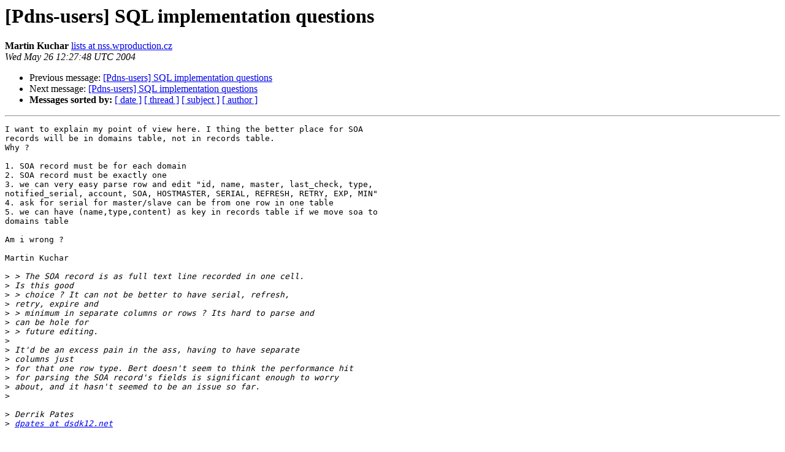

--- FILE ---
content_type: text/html
request_url: https://mailman.powerdns.com/pipermail/pdns-users/2004-May/013670.html
body_size: 3817
content:
<!DOCTYPE HTML PUBLIC "-//W3C//DTD HTML 4.01 Transitional//EN">
<HTML>
 <HEAD>
   <TITLE> [Pdns-users] SQL implementation questions
   </TITLE>
   <LINK REL="Index" HREF="index.html" >
   <LINK REL="made" HREF="mailto:pdns-users%40mailman.powerdns.com?Subject=Re%3A%20%5BPdns-users%5D%20SQL%20implementation%20questions&In-Reply-To=%3C20040526122756.BEA6D17FF8%40spoon.powerdns.com%3E">
   <META NAME="robots" CONTENT="index,nofollow">
   <style type="text/css">
       pre {
           white-space: pre-wrap;       /* css-2.1, curent FF, Opera, Safari */
           }
   </style>
   <META http-equiv="Content-Type" content="text/html; charset=utf-8">
   <LINK REL="Previous"  HREF="013666.html">
   <LINK REL="Next"  HREF="013671.html">
 </HEAD>
 <BODY BGCOLOR="#ffffff">
   <H1>[Pdns-users] SQL implementation questions</H1>
    <B>Martin Kuchar</B> 
    <A HREF="mailto:pdns-users%40mailman.powerdns.com?Subject=Re%3A%20%5BPdns-users%5D%20SQL%20implementation%20questions&In-Reply-To=%3C20040526122756.BEA6D17FF8%40spoon.powerdns.com%3E"
       TITLE="[Pdns-users] SQL implementation questions">lists at nss.wproduction.cz
       </A><BR>
    <I>Wed May 26 12:27:48 UTC 2004</I>
    <P><UL>
        <LI>Previous message: <A HREF="013666.html">[Pdns-users] SQL implementation questions
</A></li>
        <LI>Next message: <A HREF="013671.html">[Pdns-users] SQL implementation questions
</A></li>
         <LI> <B>Messages sorted by:</B> 
              <a href="date.html#13670">[ date ]</a>
              <a href="thread.html#13670">[ thread ]</a>
              <a href="subject.html#13670">[ subject ]</a>
              <a href="author.html#13670">[ author ]</a>
         </LI>
       </UL>
    <HR>  
<!--beginarticle-->
<PRE>I want to explain my point of view here. I thing the better place for SOA
records will be in domains table, not in records table.
Why ?

1. SOA record must be for each domain
2. SOA record must be exactly one
3. we can very easy parse row and edit &quot;id, name, master, last_check, type,
notified_serial, account, SOA, HOSTMASTER, SERIAL, REFRESH, RETRY, EXP, MIN&quot;
4. ask for serial for master/slave can be from one row in one table
5. we can have (name,type,content) as key in records table if we move soa to
domains table

Am i wrong ?

Martin Kuchar

&gt;<i> &gt; The SOA record is as full text line recorded in one cell. 
</I>&gt;<i> Is this good
</I>&gt;<i> &gt; choice ? It can not be better to have serial, refresh, 
</I>&gt;<i> retry, expire and
</I>&gt;<i> &gt; minimum in separate columns or rows ? Its hard to parse and 
</I>&gt;<i> can be hole for
</I>&gt;<i> &gt; future editing.
</I>&gt;<i> 
</I>&gt;<i> It'd be an excess pain in the ass, having to have separate 
</I>&gt;<i> columns just 
</I>&gt;<i> for that one row type. Bert doesn't seem to think the performance hit 
</I>&gt;<i> for parsing the SOA record's fields is significant enough to worry 
</I>&gt;<i> about, and it hasn't seemed to be an issue so far.
</I>&gt;<i> 
</I>
&gt;<i> Derrik Pates
</I>&gt;<i> <A HREF="http://mailman.powerdns.com/mailman/listinfo/pdns-users">dpates at dsdk12.net</A>
</I>

</PRE>

<!--endarticle-->
    <HR>
    <P><UL>
        <!--threads-->
	<LI>Previous message: <A HREF="013666.html">[Pdns-users] SQL implementation questions
</A></li>
	<LI>Next message: <A HREF="013671.html">[Pdns-users] SQL implementation questions
</A></li>
         <LI> <B>Messages sorted by:</B> 
              <a href="date.html#13670">[ date ]</a>
              <a href="thread.html#13670">[ thread ]</a>
              <a href="subject.html#13670">[ subject ]</a>
              <a href="author.html#13670">[ author ]</a>
         </LI>
       </UL>

<hr>
<a href="http://mailman.powerdns.com/mailman/listinfo/pdns-users">More information about the Pdns-users
mailing list</a><br>
</body></html>
